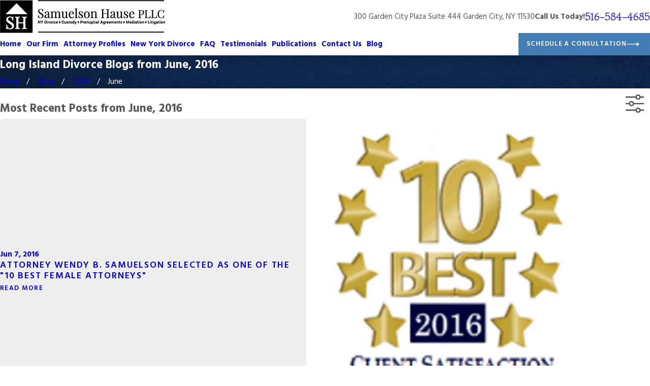

--- FILE ---
content_type: image/svg+xml; charset=utf-8
request_url: https://www.samuelsonhause.net/cms/svg/site/ogvj960lesa.24.2601151616162.svg
body_size: 19730
content:
<?xml version="1.0" encoding="UTF-8" standalone="no"?>
<svg xmlns="http://www.w3.org/2000/svg" viewBox="0 0 24 24">
<style>
	g path { stroke: none; }
	g.root { display: none; }
	g.root:target { display: inline; }
	g line { stroke: black; }
	g circle { stroke: black; }
	g polyline { stroke: black; }
</style>
<g class="root" id="arrow_down" data-name="arrow down">
	<path d="M13.006 18.316l10.823-10.823a1.217 1.217 0 0 0-1.668-1.668l-10.006 10.006l-10.006-10.006A1.234 1.234 5.402 0 0 0.399 5.642a1.201 1.201 0 0 0-0.117 1.668A0.384 0.384 5.402 0 0 0.399 7.476L11.289 18.316a1.234 1.234 0 0 0 1.668 0Z" />
</g>
<g class="root" id="arrow_left" data-name="arrow-left">
	<path d="M4.82 12.12c0 0.24 0.24 0.48 0.36 0.72L16.69 23.52c0.24 0.36 0.6 0.48 0.96 0.48 0.48 0 0.84-0.12 1.08-0.36 0.48-0.36 0.6-1.2 0.24-1.68 0-0.12-0.12-0.12-0.24-0.24L8.18 12L18.74 2.16c0.48-0.36 0.6-1.2 0.24-1.68 0-0.12-0.12-0.12-0.24-0.24-0.24-0.12-0.6-0.24-1.08-0.24-0.36 0-0.72 0.12-0.96 0.48L5.18 11.16c-0.24 0.24-0.36 0.6-0.36 0.96h0Z" />
</g>
<g class="root" id="arrow_right" data-name="arrow-right">
	<path id="np_arrow_2284437_000000" class="st0" d="M19.184 11.88c0-0.24-0.24-0.48-0.36-0.72L7.305 0.48C7.065 0.12 6.704 0 6.344 0C5.865 0 5.504 0.12 5.264 0.36c-0.48 0.36-0.6 1.2-0.24 1.68c0 0.12 0.12 0.12 0.24 0.24L15.824 12l-10.56 9.84c-0.48 0.36-0.6 1.2-0.24 1.68c0 0.12 0.12 0.12 0.24 0.24C5.504 23.88 5.865 24 6.344 24c0.36 0 0.72-0.12 0.96-0.48l11.52-10.68C19.064 12.6 19.184 12.24 19.184 11.88L19.184 11.88z" />
</g>
<g class="root" id="blog_menu" data-name="blog menu">
	<path d="M16.285 0.001a3.434 3.434 0 0 0-3.304 2.571H0V4.286H12.981a3.409 3.409 0 0 0 6.609 0H24V2.572H19.59A3.434 3.434-1.715 0 0 16.285 0.001Zm0 1.714a1.714 1.714 0 1 1-1.714 1.714A1.702 1.702-1.715 0 1 16.285 1.715ZM7.714 8.572a3.434 3.434 0 0 0-3.304 2.571H0v1.714H4.41a3.409 3.409 0 0 0 6.609 0H24V11.143H11.018A3.434 3.434-1.715 0 0 7.714 8.572Zm0 1.714a1.714 1.714 0 1 1-1.714 1.714A1.702 1.702-1.715 0 1 7.714 10.286Zm8.571 6.857a3.434 3.434 0 0 0-3.304 2.571H0v1.714H12.981a3.409 3.409 0 0 0 6.609 0H24V19.715H19.59A3.434 3.434-1.715 0 0 16.285 17.143Zm0 1.714a1.714 1.714 0 1 1-1.714 1.714A1.702 1.702-1.715 0 1 16.285 18.858Z" />
</g>
<g class="root" id="btn_arw" data-name="btn_arw">
	<path d="M19.018 8.363V11.214H0V12.422H19.018V15.636L24 11.898L19.018 8.363Z" />
</g>
<g class="root" id="close" data-name="close">
	<path d="M1.285 0.002A1.498 1.498 0.012 0 0 0.012 1.5a1.498 1.498 0 0 0 0.434 0.884L10.019 11.986L0.447 21.604a1.408 1.408 0 0 0 0 1.992a1.393 1.393 0 0 0 1.962 0L11.996 14.009l9.572 9.587a1.498 1.498 0 0 0 2.007 0a1.408 1.408 0 0 0 0-1.992L14.034 11.986l9.587-9.587A1.423 1.423 0.012 0 0 21.614 0.437L11.996 10.009L2.454 0.437A1.588 1.588 0.012 0 0 1.285 0.002Z" />
</g>
<g class="root" id="cta-coping" data-name="cta-coping">
	<path class="st0" d="M5.356 21.82c0-0.955 0.602-1.785 1.287-2.388c0.062 0.062 0.083 0.083 0.145 0.145c0.602-0.561 1.246-1.059 1.952-1.495c-0.083-0.145-0.145-0.228-0.228-0.374c0 0 0.415-0.311 0.893-0.457c1.017-0.311 1.557-0.311 2.554-0.644c1.37-0.457 3.903-1.266 5.17-2.055c-0.478 0-1.266-0.104-1.64-0.166c-0.332-0.062-0.83-0.208-1.1-0.394c0.311-0.042 0.644-0.104 0.955-0.145c0.561-0.083 1.163-0.166 1.744-0.145c0.104 0 0.228 0 0.332 0.021c0.374-0.332 0.727-0.685 1.059-1.08c0.415-0.498 1.37-1.848 1.682-2.408c-0.291 0.125-0.602 0.291-0.768 0.332c-0.415 0.145-1.017 0.27-1.349 0.145c0.478-0.208 0.913-0.436 1.204-0.602c0.581-0.332 0.747-0.436 1.121-0.747c0.353-0.893 0.81-2.388 0.976-3.343c-0.042 0.062-0.104 0.104-0.145 0.125c-0.374 0.249-0.893 0.498-1.225 0.478c0.208-0.27 0.436-0.519 0.664-0.768c0.208-0.249 0.436-0.498 0.664-0.747c0.104-1.723-0.062-3.488-0.478-5.107c-0.913 1.142-1.848 2.242-2.803 3.322c0 0.187-0.021 0.374-0.042 0.561c-0.125 0.81-0.228 1.619-0.291 2.429c-0.436-0.394-0.457-1.785-0.685-2.346c-0.851 0.955-2.076 2.782-2.948 3.716c-0.042 0.042-0.083 0.083-0.125 0.145c0 0.104-0.021 0.208-0.042 0.311c-0.125 0.81-0.228 1.619-0.291 2.429c-0.374-0.332-0.291-1.474-0.519-1.931c-1.038 1.453-2.325 3.779-3.197 5.294c-0.478 0.83-0.727 1.412-1.246 2.014c-0.353 0.394-0.727 0.706-0.727 0.706c-0.083-0.145-0.145-0.228-0.228-0.374c-0.81 0.519-1.578 1.1-2.284 1.744c0.042 0.062 0.083 0.083 0.125 0.145C4.734 18.976 3.965 19.723 2.99 20.201c0.021 1.017-0.062 1.993-0.208 2.99c-0.042 0-0.083 0.042-0.104 0.104c-0.042 0.083-0.021 0.145 0.021 0.166c0.042 0.021 0.104-0.021 0.145-0.104c0.021-0.062 0.021-0.125 0-0.145c0.353-0.789 0.768-1.536 1.246-2.263c0.062 0.042 0.083 0.062 0.145 0.104c-0.478 0.706-0.893 1.453-1.225 2.221c-0.042 0-0.083 0.042-0.104 0.104c-0.021 0.083-0.021 0.145 0.021 0.166c0.042 0.021 0.104-0.021 0.145-0.104c0.021-0.062 0.021-0.125 0-0.145C3.654 22.547 4.401 22.048 5.356 21.82zM11.087 14.72c1.163-0.851 1.744-1.474 2.844-2.533c4.505-4.298 4.484-5.834 5.979-8.18C19.495 5.003 17.606 9.446 13.952 12.623c-1.183 1.017-2.45 2.18-3.654 3.093c-0.685 0.54-1.37 1.038-2.014 1.516C8.824 16.671 10.318 15.28 11.087 14.72zM21.114 22.215c-0.062-0.042-0.125-0.083-0.208-0.125c-0.042-0.021-0.083-0.062-0.145-0.083c-0.042-0.021-0.104-0.062-0.166-0.083c-0.228-0.104-0.519-0.228-0.872-0.353c-0.083-0.021-0.166-0.062-0.27-0.083c-0.042-0.021-0.104-0.021-0.145-0.042c-0.042-0.021-0.104-0.021-0.145-0.042c-0.042-0.021-0.104-0.021-0.145-0.042c-0.021 0-0.042-0.021-0.083-0.021c-0.021 0-0.062 0-0.083-0.021c-0.062 0-0.104-0.021-0.166-0.021c-0.062-0.021-0.104-0.021-0.166-0.021c-0.062 0-0.104-0.021-0.166-0.021c-0.062 0-0.104-0.021-0.166-0.021c-0.021 0-0.062 0-0.083-0.021c-0.021 0-0.062 0-0.083 0c-0.062 0-0.125 0-0.187-0.021c-0.249-0.021-0.498-0.021-0.747-0.021c-0.519 0-1.059 0.042-1.599 0.104c-0.561 0.062-1.121 0.166-1.682 0.27c-0.291 0.062-0.561 0.125-0.851 0.187c-0.291 0.062-0.561 0.145-0.851 0.208c-0.561 0.145-1.121 0.291-1.661 0.436c-0.54 0.145-1.08 0.291-1.599 0.415c-0.519 0.125-1.017 0.249-1.495 0.353c-0.478 0.104-0.934 0.166-1.349 0.228c-0.021 0-0.062 0-0.083 0.021c-0.021 0-0.042 0-0.083 0c-0.042 0-0.104 0.021-0.145 0.021c-0.104 0.021-0.208 0.021-0.291 0.021c-0.104 0-0.187 0.021-0.291 0.021c-0.083 0-0.187 0.021-0.27 0.021c-0.353 0.021-0.644 0.021-0.893 0.021c-0.249 0-0.457-0.021-0.581-0.021c-0.062 0-0.125 0-0.145-0.021c-0.042 0-0.062 0-0.062 0s0.021 0 0.042 0.021c0.042 0.021 0.083 0.042 0.145 0.062c0.062 0.021 0.145 0.042 0.249 0.083c0.104 0.042 0.208 0.062 0.332 0.104c0.249 0.062 0.561 0.125 0.913 0.187c0.083 0.021 0.187 0.021 0.27 0.042c0.104 0 0.187 0.021 0.291 0.021c0.208 0.021 0.415 0.021 0.644 0.021c0.436 0 0.934 0 1.433-0.062c0.498-0.042 1.038-0.125 1.578-0.208c0.54-0.104 1.1-0.208 1.64-0.353c0.561-0.125 1.121-0.27 1.682-0.415c0.561-0.145 1.1-0.291 1.661-0.415c0.54-0.125 1.08-0.249 1.599-0.353c0.519-0.104 1.017-0.187 1.495-0.228c0.125-0.021 0.228-0.021 0.353-0.042c0.062 0 0.125 0 0.166-0.021c0.062 0 0.125 0 0.166-0.021c0.062 0 0.104 0 0.166 0c0.021 0 0.062 0 0.083 0c0.021 0 0.062 0 0.083 0c0.062 0 0.104 0 0.166 0c0.062 0 0.104 0 0.166 0c0.415 0 0.81 0.021 1.142 0.062c0.332 0.042 0.644 0.104 0.893 0.145c0.125 0.021 0.228 0.062 0.332 0.083c0.104 0.021 0.166 0.042 0.249 0.062c0.062 0.021 0.125 0.042 0.145 0.042c0.042 0 0.042 0.021 0.042 0.021s-0.021 0-0.042-0.021C21.218 22.277 21.177 22.256 21.114 22.215z" />
</g>
<g class="root" id="cta-exclusive" data-name="cta-exclusive">
	<path class="cls-1" d="M24 0V23.999H0V0ZM9.057 16.745a13.122 13.122 0 0 0-1.168-0.802q-0.561-0.349-1.04-0.654a2.725 2.725 0 0 1-0.723-0.647c-0.17-0.225-0.253-0.5-0.253-0.839 0-0.386 0.123-0.688 0.377-0.923s0.576-0.354 0.976-0.354c0.423 0 0.767 0.104 1.021 0.311a2.048 2.048 0 0 1 0.605 0.83A3.443 3.443-5.012 0 1 9.103 14.763l0.01 0.159h0.616v-0.17q0-0.785 0.007-1.264c0.003-0.313 0.012-0.571 0.024-0.765s0.023-0.364 0.032-0.506l0.011-0.18H9.185l-0.02 0.147c-0.028 0.209-0.061 0.317-0.083 0.37-0.01 0.025-0.019 0.032-0.024 0.032h0a0.257 0.257 0 0 1-0.109-0.028c-0.059-0.027-0.136-0.067-0.218-0.116A3.61 3.61-5.012 0 0 8.129 12.109c-0.241-0.107-0.574-0.158-1.017-0.158a3.051 3.051 0 0 0-1.215 0.245a2.163 2.163 0 0 0-0.939 0.771c-0.238 0.347-0.36 0.789-0.36 1.313 0 0.496 0.111 0.927 0.331 1.281a3.274 3.274 0 0 0 0.861 0.914c0.344 0.251 0.716 0.502 1.111 0.744a11.057 11.057 0 0 1 1.008 0.669a2.645 2.645 0 0 1 0.64 0.667c0.144 0.224 0.217 0.494 0.217 0.8 0 0.356-0.071 0.647-0.21 0.862a1.256 1.256 0 0 1-0.533 0.477a1.697 1.697 0 0 1-0.709 0.152c-0.49 0-0.884-0.119-1.171-0.355-0.294-0.241-0.516-0.566-0.658-0.966a5.029 5.029 0 0 1-0.272-1.352l-0.011-0.159H4.585v0.17q0 0.872-0.007 1.445t-0.012 0.928c-0.004 0.233-0.014 0.436-0.03 0.604l-0.017 0.186h0.621l0.02-0.147c0.028-0.209 0.061-0.317 0.083-0.37 0.011-0.025 0.019-0.032 0.024-0.032h0c0.03 0 0.123 0.014 0.337 0.151a4.703 4.703 0 0 0 0.686 0.324c0.281 0.109 0.643 0.161 1.109 0.161a3.447 3.447 0 0 0 1.391-0.276a2.402 2.402 0 0 0 1.032-0.846c0.26-0.377 0.392-0.853 0.392-1.418 0-0.479-0.107-0.895-0.319-1.237A3.497 3.497-5.012 0 0 9.057 16.745ZM18.799 12.955a0.3 0.3 0 0 1 0.192-0.195c0.127-0.047 0.325-0.075 0.589-0.083l0.164-0.005V12.079l-0.178 0.009q-0.261 0.013-0.684 0.025c-0.526 0.016-1.14 0.019-1.761 0q-0.435-0.012-0.721-0.025l-0.177-0.009v0.592l0.165 0.005c0.263 0.008 0.46 0.034 0.588 0.083a0.3 0.3 0 0 1 0.192 0.195c0.03 0.087 0.065 0.267 0.065 0.625v2.774H13.52V13.58c0-0.358 0.034-0.538 0.065-0.625a0.299 0.299 0 0 1 0.192-0.195c0.127-0.047 0.325-0.075 0.589-0.083l0.165-0.005V12.08l-0.177 0.009q-0.285 0.013-0.714 0.025c-0.603 0.019-1.233 0.016-1.769 0q-0.422-0.012-0.682-0.025l-0.178-0.009v0.593l0.164 0.005c0.263 0.008 0.46 0.034 0.588 0.083a0.299 0.299 0 0 1 0.192 0.195c0.03 0.087 0.065 0.267 0.065 0.625V19.768c0 0.28-0.022 0.488-0.066 0.619a0.279 0.279 0 0 1-0.187 0.193c-0.13 0.045-0.331 0.075-0.596 0.09l-0.16 0.01v0.596l0.186-0.017c0.17-0.016 0.395-0.026 0.673-0.03 0.535-0.008 1.168-0.009 1.773 0 0.282 0.004 0.519 0.014 0.705 0.03l0.185 0.016V20.68l-0.16-0.01c-0.267-0.015-0.467-0.046-0.598-0.09a0.279 0.279 0 0 1-0.187-0.193c-0.044-0.132-0.066-0.34-0.066-0.619v-2.823H17.234v2.823c0 0.28-0.022 0.488-0.066 0.62a0.283 0.283 0 0 1-0.187 0.193c-0.13 0.045-0.331 0.075-0.598 0.09l-0.16 0.01v0.595l0.185-0.016c0.186-0.016 0.426-0.026 0.711-0.03 0.623-0.009 1.239-0.008 1.766 0 0.276 0.004 0.503 0.014 0.673 0.03l0.186 0.017V20.68l-0.16-0.01c-0.267-0.015-0.467-0.046-0.598-0.09a0.278 0.278 0 0 1-0.187-0.193c-0.044-0.132-0.067-0.34-0.067-0.619V13.58C18.734 13.222 18.769 13.042 18.799 12.955ZM12.159 2.201l-7.993 7.984l15.978 0.009Z" />
</g>
<g class="root" id="cta-faq" data-name="cta-faq">
	<path class="st0" d="M12.692 15.101c-0.217-0.125-0.459-0.192-0.717-0.192c-0.267 0-0.509 0.067-0.717 0.192c-0.217 0.125-0.392 0.3-0.517 0.517c-0.125 0.217-0.192 0.459-0.192 0.717c0 0.267 0.067 0.509 0.192 0.717c0.125 0.217 0.3 0.392 0.517 0.517c0.217 0.125 0.459 0.192 0.717 0.192c0.267 0 0.509-0.067 0.717-0.192c0.217-0.125 0.392-0.3 0.517-0.517c0.125-0.217 0.192-0.459 0.192-0.717c0-0.267-0.067-0.509-0.192-0.717C13.084 15.401 12.909 15.226 12.692 15.101zM20.068 3.15c-4.875-4.467-12.451-4.142-16.918 0.733C-0.7 8.084-0.992 14.276 2.109 18.776l-0.217 0.967L0.95 24.002l4.167-1.309l0.942-0.3c4.751 2.7 10.892 1.875 14.743-2.325C25.277 15.193 24.943 7.617 20.068 3.15zM22.235 12.159c0 0.033 0 0.067 0 0.092c0 0.059 0 0.109-0.009 0.167c0 0.033 0 0.067 0 0.092c0 0.025 0 0.042-0.009 0.067c-0.317 5.401-4.792 9.676-10.267 9.676c-1.983 0-3.834-0.559-5.401-1.533l-0.775 0.242l-0.717 0.225l-2.159 0.675l0.492-2.209l0.083-0.359l0.25-1.117l0.009-0.042c-1.292-1.717-2.059-3.859-2.059-6.167C1.667 6.3 6.275 1.692 11.951 1.692c5.359 0 9.759 4.101 10.242 9.334l0 0.017c0.009 0.067 0.009 0.142 0.017 0.217c0 0.017 0 0.042 0 0.059c0 0.059 0.009 0.117 0.009 0.175c0 0.033 0 0.067 0 0.1c0 0.05 0 0.1 0.009 0.142c0 0.042 0 0.092 0 0.133c0 0.033 0 0.059 0 0.092c0 0.009 0 0.017 0 0.025C22.235 12.051 22.235 12.109 22.235 12.159zM14.876 7.342c-0.225-0.242-0.475-0.45-0.767-0.609c-0.292-0.167-0.6-0.292-0.933-0.375c-0.333-0.083-0.667-0.125-1.017-0.125c-0.559 0-1.083 0.092-1.575 0.283c-0.492 0.192-0.925 0.459-1.309 0.825c-0.375 0.359-0.683 0.8-0.909 1.317l2.075 1.192c0.1-0.242 0.225-0.45 0.375-0.642c0.15-0.192 0.325-0.342 0.533-0.45c0.209-0.109 0.45-0.167 0.725-0.167c0.383 0 0.667 0.083 0.85 0.242c0.183 0.159 0.275 0.367 0.267 0.633c0 0.217-0.067 0.425-0.175 0.617c-0.117 0.192-0.267 0.375-0.45 0.559c-0.183 0.175-0.375 0.359-0.583 0.542c-0.2 0.183-0.4 0.375-0.583 0.583c-0.183 0.209-0.333 0.425-0.45 0.667c-0.117 0.242-0.175 0.509-0.175 0.8v1h2.409v-1c0-0.167 0.067-0.342 0.175-0.5c0.117-0.159 0.267-0.325 0.45-0.492c0.183-0.167 0.375-0.35 0.583-0.542c0.2-0.192 0.4-0.409 0.583-0.642c0.183-0.233 0.333-0.5 0.45-0.792c0.117-0.3 0.175-0.633 0.175-1c0-0.392-0.067-0.75-0.192-1.067C15.276 7.867 15.101 7.584 14.876 7.342z" />
</g>
<g class="root" id="cta-publications" data-name="cta-publications">
	<path class="st0" d="M2.018 2.444c-0.053 0.211-0.105 0.421-0.175 0.632c3.105 0 6.333 0.912 8.649 1.684C8.123 3.567 4.895 2.304 2.018 2.444zM13.351 4.742c2.351-0.772 5.667-1.719 8.825-1.684c-0.07-0.211-0.123-0.404-0.175-0.614C19.07 2.251 15.754 3.532 13.351 4.742zM10.544 5.023L10.544 5.023c-1.544-0.509-5.263-1.737-8.789-1.702c-0.105 0.263-0.211 0.526-0.316 0.772C4.667 4.023 8.649 4.532 10.544 5.023zM13.298 5.023L13.298 5.023c1.93-0.509 6.018-1.018 9.281-0.93c-0.123-0.246-0.228-0.509-0.333-0.772C18.684 3.251 14.86 4.497 13.298 5.023zM23.105 5.111c-0.123-0.211-0.263-0.474-0.421-0.772c-3.509-0.123-7.807 0.509-9.439 0.947c0 0 0 0 0 0c-0.018 0-0.018 0-0.035 0c-0.053 0-0.105-0.035-0.123-0.088l-0.123-0.439c-0.018-0.053 0.018-0.123 0.07-0.14C15.474 3.374 18.895 2.006 21.93 2.198c-0.035-0.175-0.053-0.333-0.053-0.509c-1.333-0.281-5.439-0.14-9.404 2.93v0.035c-0.14-0.07-0.316-0.123-0.474-0.123c-0.175 0-0.333 0.035-0.491 0.123v-0.035C7.561 1.567 3.456 1.427 2.123 1.69c0 0.158-0.018 0.333-0.053 0.491C5.07 2.058 8.421 3.409 10.807 4.62c0.053 0.018 0.088 0.088 0.07 0.14l-0.123 0.439c-0.018 0.053-0.07 0.088-0.123 0.088c-0.018 0-0.018 0-0.035 0c0 0 0 0 0 0c-1.596-0.439-5.789-1.053-9.281-0.965c-0.14 0.298-0.298 0.561-0.421 0.772H0v0.614h0.561l11 0c0-0.018 0-0.561 0.421-0.561c0.421 0 0.439 0.544 0.421 0.561l11.018 0h0.579V5.111H23.105zM3.667 7.374H20.175v-0.807H3.667V7.374zM18.158 20.988C18.158 20.988 18.158 20.988 18.158 20.988l-0.228-11.509l-0.561-0.702h1.281v-0.719H15.053v0.719H16.316l-0.561 0.684l-0.228 11.649h0c0 0.175 0.579 0.316 1.316 0.316c0.053 0 0.105 0 0.158 0c0.333 0 0.719 0 1.14-0.018c1.105-0.053 2-0.193 2-0.316C20.175 20.97 19.281 20.935 18.158 20.988zM10.246 8.83h1.246L10.947 9.497l-0.228 12.526c-0.018 0.018-0.035 0.053-0.035 0.07c0 0.175 0.579 0.316 1.316 0.316c0.719 0 1.316-0.14 1.316-0.316h0.035l-0.228-12.544l-0.579-0.719h1.298v-0.772H10.246V8.83zM5.193 8.777h1.246l-0.544 0.684l-0.211 11.526c-0.982-0.035-1.754 0.018-1.754 0.123c0 0.123 0.895 0.263 2 0.316c0.368 0.018 0.702 0.018 1 0.018c0.018 0 0.035 0 0.053 0c0.14 0 0.281 0 0.421-0.018c0.211-0.018 0.368-0.035 0.456-0.07c0.263-0.053 0.439-0.14 0.439-0.228L8.088 9.497l-0.579-0.719h1.298v-0.719H5.193V8.777z" />
</g>
<g class="root" id="fax" data-name="fax">
	<path d="M24 20.688v1.478a0.368 0.368 0 0 1-0.363 0.363H17.447a0.368 0.368 0 0 1-0.363-0.363V20.688l0.167-1.534s-1.59-1.032-5.243-1.032-5.243 1.032-5.243 1.032l0.167 1.534v1.451a0.368 0.368 0 0 1-0.363 0.363H0.348A0.368 0.368-1.953 0 1 0 22.139V20.661a6.674 6.674 0 0 1 1.534-4.1C3.361 15.333 7.852 14.273 11.993 14.273s8.647 1.088 10.487 2.287A6.904 6.904-1.953 0 1 24 20.688ZM21.169 14.691A0.82 0.82-1.953 0 1 20.361 13.883v-4.184H14.559a0.82 0.82 0 0 1-0.809-0.809V3.089H3.626V13.883a0.809 0.809 0 1 1-1.618 0V2.28a0.82 0.82 0 0 1 0.809-0.809H14.559a0.162 0.162 0 0 1 0.098 0.031a0.694 0.694 0 0 1 0.474 0.207L21.755 8.318a0.757 0.757 0 0 1 0.21 0.477a0.173 0.173 0 0 1 0.028 0.095V13.883A0.82 0.82-1.953 0 1 21.169 14.691ZM19.187 8.053L15.368 4.233V8.053Z" />
</g>
<g class="root" id="flair" data-name="flair">
	<rect x="0" y="11.28" width="24" height="0.48" />
	<rect x="1.2" y="9.59999999999999" width="0.48" height="4.8" />
</g>
<g class="root" id="mail" data-name="mail">
	<path d="M0 3.004L24 3.004L24 20.996L0 20.996L0 3.004ZM20.041 5.253L3.958 5.253L11.999 11.699L20.041 5.253ZM2.181 6.677L2.181 18.747L21.817 18.747L21.817 6.677L11.999 14.549L2.181 6.677Z" />
</g>
<g class="root" id="menu" data-name="menu">
	<path d="M0 2.634v2.927H24v-2.927Zm0 7.902v2.927H24V10.537Zm0 7.902v2.927H24v-2.927Z" />
</g>
<g class="root" id="phone" data-name="phone">
	<path d="M6.407 0.948L8.464 5.07a1.715 1.715 0 0 1-0.322 1.98c-0.56 0.56-1.208 1.208-1.664 1.673a1.709 1.709 0 0 0-0.295 2.01l0.013 0.023a20.558 20.558 0 0 0 3.12 3.952a20.6 20.6 0 0 0 3.926 3.108l0.026 0.016a1.713 1.713 0 0 0 2.014-0.304l1.667-1.667a1.715 1.715 0 0 1 1.98-0.322l4.121 2.06a1.715 1.715 0 0 1 0.948 1.533V22.282A1.712 1.712-7.494 0 1 21.83 23.938a32.41 32.41 0 0 1-13.996-7.764A32.422 32.422-7.494 0 1 0.065 2.173A1.712 1.712-7.494 0 1 1.722 0h3.152a1.715 1.715 0 0 1 1.533 0.948Z" />
</g>
<g class="root" id="play" data-name="play">
	<path d="M2.4 24V0L21.6 12L2.4 24Z" />
</g>
<g class="root" id="quote" data-name="quote">
	<path d="M14.526 6.115C14.5 4.868 15.003 3.673 15.908 2.828C16.834 1.944 18.062 1.467 19.336 1.502C20.605 1.492 21.813 2.045 22.64 3.024C23.554 4.06 24.042 5.416 23.997 6.802C23.967 8.084 23.709 9.35 23.222 10.532C22.669 11.943 21.992 13.31 21.206 14.601C20.35 16.018 19.42 17.385 18.415 18.696C17.381 20.053 16.327 21.319 15.256 22.5L13.948 21.37C15.337 19.772 16.55 18.028 17.565 16.169C18.47 14.546 19.072 12.762 19.336 10.918C18.073 10.848 16.869 10.335 15.934 9.471C14.998 8.617 14.481 7.386 14.526 6.11V6.115ZM0.632 6.115C0.602 4.874 1.1 3.677 1.99 2.828C2.906 1.944 4.129 1.467 5.392 1.502C6.661 1.492 7.87 2.045 8.696 3.024C9.61 4.06 10.098 5.416 10.054 6.802C10.024 8.084 9.765 9.35 9.278 10.532C8.726 11.943 8.049 13.31 7.263 14.601C6.407 16.018 5.477 17.385 4.472 18.696C3.437 20.053 2.383 21.319 1.313 22.5L0 21.37C1.388 19.766 2.612 18.023 3.641 16.169C4.562 14.551 5.158 12.767 5.392 10.918C4.144 10.837 2.96 10.33 2.039 9.471C1.104 8.612 0.587 7.386 0.632 6.11V6.115Z" />
</g>
<g class="root" id="scroll_left" data-name="scroll-left">
	<path d="M17.871 24L18.72 23.096L7.037 12L18.72 0.904L17.871 0L5.28 12L17.871 24Z" />
</g>
<g class="root" id="scroll_right" data-name="scroll-right">
	<path d="M6.129 24L5.28 23.096L16.963 12L5.28 0.904L6.129 0L18.72 12L6.129 24Z" />
</g>
<g class="root" id="search" data-name="search">
	<path d="M2.771 8.945a6.153 6.153 0 1 1 1.802 4.376A5.954 5.954-858.836 0 1 2.771 8.945Zm13.317 6.177l-0.384-0.384a8.546 8.546 0 0 0 2.124-5.792a8.69 8.69 0 0 0-2.574-6.338a8.524 8.524 0 0 0-6.306-2.606a8.9 8.9 0 0 0-8.947 8.945a8.521 8.521 0 0 0 2.607 6.306a8.681 8.681 0 0 0 6.338 2.574a8.546 8.546 0 0 0 5.792-2.123l0.384 0.384v1.094l6.818 6.818l2.06-2.06l-6.818-6.818Z" />
</g>
<g class="root" id="side_nav_arrow" data-name="side-nav-arrow">
	<path d="M19.018 8.363V11.214H0V12.422H19.018V15.636L24 11.898L19.018 8.363Z" />
</g>
<g class="root" id="site" data-name="site">
	<path d="M12.196 0h-0.482a11.967 11.967 0 0 0 0 23.925l0.249 0l0.241 0a11.817 11.817 0 0 0 3.05-0.449l-0.208-0.715L14.938 22.438l-0.241-0.831a4.255 4.255 0 0 1-2.177 1.197V18.44c0.432 0 0.831 0 1.288 0l-0.324-1.139l-0.964 0V12.731H17.847c0 0.598-0.075 1.188-0.15 1.762l1.064 0.565a19.994 19.994 0 0 0 0.208-2.327h3.806A10.878 10.878-0.02 0 1 21.753 16.62l0.989 0.532A11.967 11.967-0.02 0 0 12.196 0Zm7.853 4.745c-0.723 0.158-1.488 0.291-2.302 0.399a12.789 12.789 0 0 0-0.731-1.521a9.141 9.141 0 0 0-1.338-1.845a10.87 10.87 0 0 1 4.363 2.967Zm-13.122 1.662c1.413 0.15 2.925 0.241 4.471 0.258v4.986H6.055a17.452 17.452 0 0 1 0.831-5.227Zm4.471-5.202V5.51c-1.404 0-2.767-0.091-4.055-0.224C8.29 3.025 9.769 1.471 11.39 1.172Zm1.122 0c1.662 0.291 3.108 1.837 4.08 4.155-1.296 0.133-2.668 0.216-4.08 0.224Zm-4.288 0.615A9.773 9.773-0.02 0 0 6.894 3.632A14.219 14.219-0.02 0 0 6.163 5.152c-0.831-0.108-1.579-0.241-2.294-0.399A10.87 10.87-0.02 0 1 8.232 1.787ZM3.088 5.734c0.831 0.191 1.729 0.366 2.693 0.499A18.972 18.972-0.02 0 0 4.966 11.634H1.118A10.729 10.729-0.02 0 1 3.088 5.734ZM4.966 12.731a18.806 18.806 0 0 0 0.831 4.986c-0.956 0.141-1.861 0.307-2.684 0.499a10.803 10.803 0 0 1-1.961-5.485ZM3.861 19.197c0.723-0.158 1.488-0.291 2.302-0.399a13.554 13.554 0 0 0 0.731 1.529a9.366 9.366 0 0 0 1.338 1.837a10.803 10.803 0 0 1-4.371-2.975Zm7.529 3.573c-1.662-0.291-3.066-1.845-4.047-4.105 1.288-0.133 2.651-0.208 4.047-0.224Zm0-5.452c-1.537 0-3.05 0.1-4.463 0.258a17.452 17.452 0 0 1-0.831-4.853h5.327ZM12.512 11.634V6.648c1.554 0 3.075-0.108 4.496-0.266a18.017 18.017 0 0 1 0.831 5.235H12.512Zm6.465 0a18.964 18.964 0 0 0-0.831-5.368c0.964-0.133 1.861-0.307 2.693-0.499A10.803 10.803-0.02 0 1 22.792 11.634Z" />
	<path d="M22.526 18.332l-8.726-4.645l-0.091 0h0c-0.05 0-0.066 0.075 0 0.158l2.726 9.515c0 0.075 0.05 0.108 0.091 0.108s0 0 0 0a0.116 0.116 0 0 0 0.083-0.083l1.355-2.493a0.233 0.233 0 0 1 0.116-0.1h0a0.166 0.166 0 0 1 0.141 0.075h0l2.493 3.033a0.274 0.274 0 0 0 0.199 0.1h0.075l0.091-0.05l1.055-0.831a0.266 0.266 0 0 0 0.042-0.374l-2.493-3.05h0a0.166 0.166 0 0 1 0-0.233a0.258 0.258 0 0 1 0.083 0l2.751-0.831C22.65 18.49 22.659 18.399 22.526 18.332Z" />
</g>
<g class="root" id="star" data-name="star">
	<polygon points="12 18.1 19.4 23.5 16.6 14.7 24 9.5 15 9.5 12 0.5 9 9.5 0 9.5 7.4 14.7 4.6 23.5" xmlns="http://www.w3.org/2000/svg" />
</g>
<g class="root" id="val-aaml" data-name="val-aaml">
	<path class="st0" d="M21.343 13.47V9.118h-1.661v5.78h4.318v-1.428H21.343zM9.882 9.201C9.866 9.135 9.816 9.102 9.733 9.102c-0.531 0-1.063 0-1.611 0c-0.1 0-0.133 0.033-0.166 0.116c-0.581 1.661-1.179 3.322-1.761 4.983c-0.083 0.216-0.149 0.432-0.249 0.681c-0.033-0.066-0.033-0.1-0.05-0.133c-0.648-1.844-1.312-3.687-1.96-5.531C3.92 9.135 3.87 9.102 3.787 9.102c-0.531 0-1.063 0-1.611 0c-0.083 0-0.133 0.017-0.166 0.116C1.478 10.746 0.93 12.274 0.382 13.802c-0.133 0.365-0.266 0.714-0.382 1.063v0.017c0.531 0 1.08 0 1.611 0c0.083 0 0.116-0.017 0.149-0.1c0.066-0.249 0.133-0.498 0.199-0.747c0.017-0.066 0.05-0.1 0.133-0.1c0.581 0 1.146 0 1.727 0c0.083 0 0.116 0.017 0.133 0.1c0.066 0.282 0.166 0.565 0.233 0.847h3.488c0.083-0.282 0.166-0.565 0.233-0.847c0.017-0.066 0.05-0.1 0.116-0.1c0.581 0 1.163 0 1.744 0c0.083 0 0.1 0.033 0.133 0.1c0.066 0.249 0.133 0.482 0.199 0.731c0.017 0.1 0.066 0.133 0.166 0.133c0.498 0 1.013 0 1.511 0c0.033 0 0.083 0 0.133 0c-0.017-0.05-0.017-0.066-0.033-0.1C11.211 12.922 10.547 11.061 9.882 9.201zM2.358 12.689c0.199-0.681 0.399-1.362 0.581-2.043c0.017 0 0.017 0 0.033 0c0.199 0.681 0.399 1.345 0.598 2.043H2.358zM8.304 12.672c0.199-0.681 0.399-1.362 0.581-2.026c0.017 0 0.017 0 0.033 0c0.199 0.681 0.399 1.345 0.598 2.026H8.304zM15.529 12.573c-0.017 0-0.017 0-0.033 0c-0.017-0.05-0.033-0.083-0.033-0.133C15.214 11.377 14.948 10.297 14.682 9.234C14.666 9.135 14.633 9.102 14.533 9.102c-0.664 0-1.329 0-1.976 0c-0.033 0-0.083 0-0.116 0v5.78h1.379V10.58c0.033 0.033 0.05 0.066 0.05 0.1c0.332 1.362 0.664 2.724 0.98 4.086c0.017 0.1 0.066 0.116 0.149 0.116c0.332 0 0.664 0 0.997 0h0.133c0.349-1.462 0.698-2.89 1.046-4.335c0.017 0 0.033 0 0.033 0v4.318h1.345V9.118H16.376C16.094 10.264 15.812 11.41 15.529 12.573z" />
</g>
<g class="root" id="val-av" data-name="val-av">
	<path class="st0" d="M21.087 12.263c-0.757-0.683-1.753-1.052-2.786-1.052c-1.199 0-2.343 0.517-3.137 1.402c-1.531 1.716-1.384 4.373 0.351 5.905c0.775 0.683 1.753 1.052 2.786 1.052c1.199 0 2.343-0.517 3.137-1.402C22.969 16.452 22.803 13.795 21.087 12.263zM21.53 14.367c0 0-3.617 3.524-3.727 3.524c-0.111 0-0.221-0.055-0.295-0.129L15.238 15.511c-0.203-0.203 0.738-1.144 0.941-0.941l1.329 1.255c0.074 0.074 0.185 0.129 0.295 0.129c0.111 0 0.221-0.055 0.295-0.129l2.528-2.343C20.903 13.167 21.77 14.127 21.53 14.367zM23.726 9.699L21.512 11.47c-0.904-0.738-2.03-1.144-3.211-1.144c-1.458 0-2.823 0.627-3.801 1.698c-1.864 2.085-1.661 5.296 0.424 7.159c0.923 0.83 2.122 1.273 3.358 1.273c0.185 0 0.369-0.018 0.554-0.037l0.59 2.473c0.166 0.498-0.055 0.664-0.48 0.351L12.784 18.777c-0.424-0.314-1.126-0.314-1.568 0l-6.163 4.484c-0.424 0.314-0.646 0.148-0.48-0.351l1.716-7.251c0.166-0.498-0.055-1.181-0.48-1.495l-5.535-4.484c-0.424-0.314-0.351-0.572 0.185-0.572h7.621c0.535 0 1.107-0.406 1.255-0.923L11.714 0.953c0.166-0.498 0.424-0.498 0.59 0l2.362 7.251c0.166 0.498 0.738 0.923 1.255 0.923h7.621C24.076 9.127 24.15 9.385 23.726 9.699z" />
</g>
<g class="root" id="val-bbb" data-name="val-bbb">
	<path class="st0" d="M10.225 12.473c0.825 0.498 1.89 1.117 1.787 2.01c-0.052 0.12 0.052 0.137 0.137 0.034c1.168-1.357 2.061-3.281 0.618-4.569c-0.756-0.721-2.542-1.134-2.731-2.371c0.052-0.172-0.155-0.189-0.172-0.12l0 0C9.332 8.9 6.652 10.566 10.225 12.473zM11.806 7.577c1.254 0.928 3.35 1.494 2.268 3.676c-0.069 0.12 0 0.172 0.086 0.155c0.052 0.017 0.12-0.017 0.189-0.069C15.877 9.553 18.368 6.752 16.272 4.469c-1.185-1.288-3.625-2.13-4.123-3.367c-0.086-0.24 0.017-0.584 0.137-0.842c0.086-0.189-0.086-0.275-0.189-0.258v0c-0.052 0-0.103 0-0.12 0.034l0 0C10.947 2.184 7.271 4.263 11.806 7.577zM13.3 21.251c1.237-0.91 0.498-2.628-0.447-2.594l-1.924-0.017l0 0l-1.168 0v5.36h1.185v0l2.096-0.034C14.348 23.948 14.949 21.715 13.3 21.251zM10.93 19.567l1.477 0.034c0.498 0 0.739 1.202-0.017 1.168h-1.46V19.567zM12.63 23.037l-1.701-0.017v-1.254l1.718-0.034C13.317 21.749 13.266 23.054 12.63 23.037zM16.461 16.149l0.395 0l-0.395-1.117l0 0.034H7.46l0-0.034L7.047 16.149l0.395 0v0.017h2.01l0.55 1.512l3.917-0.017l0.515-1.494L16.461 16.149L16.461 16.149zM8.147 21.251c1.237-0.91 0.498-2.628-0.447-2.594l-1.924-0.017l0 0l-1.168 0v5.36h1.185v0l2.096-0.034C9.212 23.948 9.796 21.715 8.147 21.251zM5.777 19.567l1.477 0.034c0.498 0 0.739 1.202-0.017 1.168H5.777V19.567zM7.477 23.037L5.777 23.02v-1.254l1.718-0.034C8.164 21.749 8.13 23.054 7.477 23.037zM18.385 21.251c1.237-0.91 0.498-2.628-0.447-2.594l-1.924-0.017l0 0l-1.168 0v5.36h1.185v0l2.096-0.034C19.45 23.948 20.034 21.715 18.385 21.251zM16.032 19.567l1.477 0.034c0.498 0 0.739 1.202-0.017 1.168h-1.46V19.567zM17.715 23.037l-1.701-0.017v-1.254l1.718-0.034C18.402 21.749 18.368 23.054 17.715 23.037z" />
</g>
<g class="root" id="val-best-lawyers" data-name="val-best-lawyers">
	<path class="st0" d="M24 17.652c-0.725-0.242-1.503-0.537-2.362-0.752L20.886 20.283l-0.322-0.081c-0.376-0.081-0.779-0.161-1.181-0.242l-0.134 0.805c1.557 0.268 2.631 0.671 3.785 1.074l-0.671-2.631L24 17.652zM9.584 10.43c-0.215 0-0.268 0.054-0.268 0.268c0 0.268 0 0.564 0 0.832c0 0.295 0 0.564 0 0.859c0 0.349 0.161 0.537 0.51 0.564c0.215 0.027 0.43 0.027 0.644 0c0.698-0.027 1.047-0.349 1.101-1.047c0.054-0.644-0.242-1.262-0.966-1.423C10.282 10.43 9.933 10.457 9.584 10.43zM2.926 12.632l-0.456 0.242C1.826 13.195 1.879 13.571 2.577 13.732l0.483 0.107c0.698 0.161 0.832 0.671 0.295 1.154l-0.268 0.242c0.591-0.107 1.181-0.215 1.799-0.295c-0.349-0.886-0.564-1.852-0.564-2.872C4.349 7.799 7.785 4.363 12.027 4.363c4.242 0 7.678 3.436 7.678 7.678c0 1.047-0.215 2.013-0.591 2.926c0.671 0.107 1.289 0.215 1.933 0.349c0 0 0 0 0 0l-0.376-0.349c-0.537-0.483-0.403-0.993 0.295-1.154l0.483-0.107c0.698-0.161 0.752-0.537 0.107-0.859l-0.456-0.242c-0.644-0.322-0.644-0.859 0-1.181l0.456-0.242c0.644-0.322 0.591-0.725-0.107-0.859l-0.483-0.107c-0.698-0.161-0.832-0.671-0.295-1.154l0.376-0.349c0.537-0.483 0.376-0.832-0.322-0.805l-0.51 0.027c-0.725 0.027-0.993-0.43-0.591-1.02l0.268-0.43c0.403-0.591 0.161-0.913-0.537-0.698l-0.483 0.161c-0.671 0.215-1.047-0.161-0.832-0.832l0.161-0.483c0.215-0.671-0.081-0.913-0.698-0.537l-0.43 0.268c-0.591 0.403-1.047 0.134-1.02-0.591L16.107 3.343c0.027-0.725-0.322-0.859-0.805-0.322l-0.349 0.376c-0.483 0.537-0.993 0.403-1.154-0.295l-0.107-0.483c-0.161-0.698-0.537-0.752-0.859-0.107L12.617 2.913c-0.322 0.644-0.859 0.644-1.181 0l-0.242-0.456c-0.322-0.644-0.725-0.591-0.859 0.107l-0.107 0.483c-0.161 0.698-0.671 0.832-1.154 0.295l-0.349-0.376c-0.483-0.537-0.832-0.376-0.805 0.322l0.027 0.51c0.027 0.725-0.43 0.993-1.02 0.591l-0.43-0.268c-0.591-0.403-0.913-0.161-0.698 0.537l0.161 0.483c0.215 0.671-0.161 1.047-0.832 0.832l-0.483-0.161c-0.671-0.215-0.913 0.081-0.537 0.698l0.268 0.43c0.403 0.591 0.134 1.047-0.591 1.02l-0.51-0.027c-0.725-0.027-0.859 0.322-0.322 0.805l0.376 0.349c0.537 0.483 0.403 0.993-0.295 1.154L2.577 10.35c-0.698 0.161-0.752 0.537-0.107 0.859l0.456 0.242C3.544 11.772 3.544 12.309 2.926 12.632zM14.228 19.397c-0.698 0.215-1.423 0.322-2.201 0.322c-0.779 0-1.557-0.107-2.255-0.349c-0.698 0.027-1.369 0.081-2.067 0.134c0.188 0.107 0.295 0.349 0.268 0.698l-0.027 0.51c-0.027 0.725 0.322 0.859 0.805 0.322l0.349-0.376c0.483-0.537 0.993-0.403 1.154 0.295l0.107 0.483c0.161 0.698 0.537 0.752 0.859 0.107l0.242-0.456c0.322-0.644 0.859-0.644 1.181 0l0.242 0.456c0.322 0.644 0.725 0.591 0.859-0.107l0.107-0.483c0.161-0.698 0.671-0.832 1.154-0.295l0.349 0.376c0.483 0.537 0.832 0.376 0.805-0.322l-0.027-0.51c-0.027-0.322 0.081-0.564 0.215-0.671C15.624 19.477 14.926 19.45 14.228 19.397zM2.953 16.095l0.134 0.617l0.564 2.738c0.376-0.081 0.779-0.134 1.181-0.215c0.376-0.054 0.752-0.107 1.128-0.161c0.805-0.107 1.638-0.188 2.47-0.242c0.483-0.027 0.966-0.054 1.45-0.081c0.644-0.027 1.289-0.054 1.96-0.054c0.779 0 1.557 0.027 2.336 0.054c0.483 0.027 0.966 0.054 1.45 0.107c0.859 0.081 1.718 0.161 2.55 0.295c0.456 0.054 0.913 0.134 1.342 0.215c0.295 0.054 0.617 0.107 0.913 0.188l0.617-2.792l0.134-0.671l0.027-0.081c-0.752-0.161-1.53-0.295-2.309-0.403c-0.215-0.027-0.456-0.054-0.698-0.107c-2.04-0.268-4.188-0.403-6.336-0.403c-2.04 0-4.027 0.134-5.933 0.349c-0.242 0.027-0.456 0.054-0.698 0.081c-0.779 0.107-1.53 0.242-2.255 0.376L2.953 16.095zM9.53 10.162c0.322 0 0.617 0 0.94-0.027c0.51-0.054 0.779-0.403 0.725-0.913c0-0.134-0.027-0.242-0.081-0.376c-0.188-0.537-0.725-0.859-1.369-0.859c-0.322 0-0.403 0.107-0.403 0.403c0 0.242 0 0.483 0 0.752c0 0.268 0 0.51 0 0.779C9.315 10.054 9.369 10.162 9.53 10.162zM3.463 20.148l-0.322 0.054L2.47 16.846c-0.886 0.188-1.718 0.456-2.47 0.698l1.772 1.611l-0.671 2.604c1.208-0.376 2.336-0.752 4.027-0.966l-0.188-0.913C4.456 19.96 3.946 20.041 3.463 20.148zM6.55 19.907l0.43-0.268c0.027-0.027 0.054-0.027 0.081-0.054c-0.43 0.054-0.859 0.107-1.262 0.161C5.772 20.148 6.067 20.229 6.55 19.907zM17.53 19.907c0.456 0.295 0.752 0.242 0.752-0.107c-0.376-0.054-0.779-0.107-1.181-0.161L17.53 19.907zM11.812 14.43c2.255 0 4.51 0.161 6.658 0.456c0.376-0.859 0.591-1.826 0.591-2.846c0-3.866-3.168-7.034-7.034-7.034c-3.866 0-7.034 3.168-7.034 7.034c0 0.993 0.215 1.933 0.564 2.765C7.57 14.564 9.664 14.43 11.812 14.43zM13.047 7.719c0.322 0 0.617 0.027 0.94 0.027c0.161 0 0.322-0.027 0.51-0.027c0.054 0 0.107 0.054 0.134 0.081c0 0.054-0.027 0.134-0.081 0.134c-0.403 0.107-0.456 0.43-0.456 0.779c0 1.262 0 2.497 0 3.758c0 0.376 0.107 0.51 0.51 0.51c0.456 0 0.913-0.054 1.369-0.242c0.242-0.107 0.456-0.242 0.591-0.456c0.027-0.054 0.054-0.107 0.107-0.188c0.027 0.027 0.054 0.027 0.081 0.054c0 0.054 0.027 0.107 0.027 0.134c-0.027 0.564-0.51 1.02-1.074 1.02c-0.698 0-1.423-0.027-2.121-0.027c-0.134 0-0.242 0.027-0.376 0.027c-0.081 0-0.134-0.027-0.215-0.054c0.054-0.054 0.081-0.134 0.134-0.188c0.081-0.081 0.215-0.134 0.242-0.215c0.081-0.161 0.134-0.322 0.134-0.483c0-1.262 0-2.497 0-3.758c0-0.376-0.134-0.537-0.483-0.671c-0.054-0.027-0.081-0.081-0.134-0.134C12.94 7.772 12.993 7.719 13.047 7.719zM8.215 7.719c0.671 0 1.315-0.027 1.987 0c0.376 0 0.752 0.107 1.047 0.349c0.591 0.483 0.591 1.45 0 1.987c-0.054 0.054-0.134 0.107-0.215 0.188c0.134 0.054 0.215 0.081 0.322 0.107c0.51 0.215 0.779 0.591 0.805 1.128c0 0.268 0 0.537-0.081 0.779c-0.188 0.644-0.671 0.966-1.315 1.047c-0.376 0.054-0.779 0-1.181 0c-0.376 0-0.725 0-1.101 0c-0.027 0-0.054 0-0.081 0c-0.054-0.027-0.107-0.027-0.134-0.054c0.027-0.054 0.054-0.134 0.081-0.161c0.349-0.134 0.43-0.43 0.43-0.752c0-1.235 0-2.443 0-3.678c0-0.376-0.134-0.644-0.537-0.725c-0.054 0-0.081-0.081-0.134-0.134C8.134 7.772 8.161 7.719 8.215 7.719z" />
</g>
<g class="root" id="val-ny" data-name="val-ny">
	<path class="st0" d="M17.229 7.135c-0.418-0.12-0.897 0.09-1.106 0.493c-0.03 0.06-0.06 0.105-0.09 0.164c-0.015 0-0.03 0-0.03-0.015v-0.598h-0.628v3.557h0.658c0-0.583 0-1.166 0-1.748c0-0.179 0.03-0.374 0.075-0.553c0.134-0.508 0.508-0.762 1.016-0.717c0.06 0 0.134 0.015 0.209 0.015c0-0.179 0-0.329 0-0.493C17.319 7.195 17.274 7.135 17.229 7.135zM6.425 7.359c0 0.613 0 1.21-0.015 1.823c0 0.284-0.09 0.538-0.284 0.762c-0.239 0.269-0.643 0.374-0.971 0.254c-0.269-0.105-0.389-0.329-0.389-0.732c0-0.702 0-1.405 0-2.107v-0.194h-0.643c0 0.927-0.015 1.823 0.015 2.735c0.015 0.374 0.209 0.672 0.568 0.822c0.598 0.239 1.27 0.045 1.629-0.493c0.015-0.03 0.045-0.06 0.06-0.09c0.015 0 0.03 0 0.03 0.015v0.583h0.628V7.165H6.425C6.425 7.24 6.425 7.299 6.425 7.359zM14.688 9.167c-0.045-0.374-0.045-0.732-0.12-1.076c-0.105-0.463-0.374-0.807-0.852-0.941c-0.194-0.045-0.403-0.06-0.598-0.06c-0.687 0-1.225 0.389-1.435 1.061C11.521 8.644 11.506 9.152 11.656 9.66c0.179 0.613 0.583 1.016 1.225 1.091c0.359 0.045 0.732 0.015 1.106-0.03c0.209-0.015 0.418-0.12 0.628-0.179c-0.045-0.179-0.075-0.314-0.105-0.478c-0.075 0.03-0.134 0.06-0.194 0.075c-0.359 0.134-0.732 0.194-1.121 0.149c-0.598-0.06-0.986-0.508-0.941-1.151H14.688zM12.208 8.674c0.03-0.179 0.06-0.344 0.105-0.493c0.164-0.493 0.583-0.732 1.091-0.628c0.239 0.06 0.433 0.194 0.508 0.433c0.075 0.224 0.09 0.448 0.149 0.687H12.208zM2.973 8.33c-0.254-0.149-0.538-0.254-0.822-0.344c-0.359-0.134-0.732-0.224-1.076-0.359c-0.329-0.134-0.448-0.374-0.418-0.732C0.672 6.567 0.866 6.343 1.195 6.268c0.269-0.06 0.568-0.09 0.837-0.06c0.418 0.045 0.837 0.164 1.255 0.254c0.03-0.134 0.075-0.314 0.12-0.493c-0.09-0.045-0.179-0.09-0.254-0.105c-0.284-0.075-0.568-0.149-0.867-0.224H1.359C1.195 5.701 1.046 5.731 0.881 5.776c-0.448 0.149-0.762 0.433-0.852 0.912C0.029 6.702 0.014 6.717 0 6.731V7.299c0.179 0.583 0.643 0.852 1.181 1.031c0.389 0.12 0.777 0.224 1.151 0.359c0.239 0.09 0.463 0.239 0.553 0.493c0.149 0.403-0.03 0.807-0.433 0.956c-0.418 0.164-0.852 0.134-1.285 0.06c-0.344-0.06-0.672-0.179-1.001-0.269c-0.045 0.149-0.105 0.299-0.164 0.463v0.03c0.643 0.269 1.315 0.433 2.017 0.359c0.284-0.03 0.583-0.105 0.852-0.224c0.463-0.209 0.687-0.598 0.717-1.091C3.616 8.988 3.422 8.585 2.973 8.33zM9.28 7.12c-0.359 0.09-0.598 0.314-0.822 0.613v-0.568h-0.628v4.887h0.643V10.169c0.359 0.523 0.837 0.717 1.42 0.628c0.583-0.09 0.912-0.463 1.061-1.001c0.179-0.598 0.164-1.196-0.03-1.778C10.699 7.269 10.042 6.926 9.28 7.12zM10.311 9.72c-0.105 0.314-0.329 0.508-0.658 0.553c-0.359 0.045-0.672-0.06-0.897-0.359c-0.359-0.493-0.359-1.45 0-1.943c0.224-0.299 0.523-0.403 0.882-0.359c0.359 0.045 0.583 0.239 0.687 0.568c0.075 0.239 0.105 0.493 0.149 0.762C10.415 9.197 10.386 9.466 10.311 9.72zM11.282 13.441c-0.12 0-0.149 0.03-0.179 0.149c-0.134 0.523-0.269 1.046-0.403 1.569c-0.09 0.359-0.194 0.702-0.299 1.106c-0.03-0.09-0.045-0.134-0.06-0.179c-0.209-0.702-0.403-1.42-0.613-2.122c-0.045-0.164-0.06-0.403-0.179-0.493c-0.12-0.09-0.344-0.015-0.523-0.03c-0.12-0.015-0.179 0.03-0.209 0.149c-0.224 0.807-0.463 1.629-0.702 2.436c-0.015 0.06-0.045 0.12-0.06 0.164c-0.015 0-0.03 0-0.03-0.015c-0.239-0.912-0.493-1.823-0.732-2.735h-0.628c0.015 0.075 0.03 0.149 0.06 0.224c0.269 0.941 0.553 1.883 0.822 2.824c0.164 0.583 0.164 0.583 0.807 0.523c0.284-0.956 0.553-1.913 0.852-2.929c0.03 0.105 0.06 0.164 0.075 0.224c0.209 0.717 0.418 1.435 0.628 2.152c0.06 0.179 0.075 0.433 0.209 0.523c0.134 0.09 0.374 0.015 0.583 0.015c0 0 0.015 0 0.03-0.015c0.344-1.181 0.702-2.361 1.061-3.572C11.596 13.456 11.432 13.456 11.282 13.441zM20.845 13.411c-0.508-0.045-0.897 0.134-1.136 0.628v-0.583h-0.658V17.013h0.658v-0.209c0-0.508 0-1.016 0-1.524c0-0.164 0.015-0.329 0.045-0.478c0.12-0.568 0.508-0.852 1.076-0.807c0.045 0 0.105 0 0.179 0c0-0.149-0.015-0.299 0-0.433C21.025 13.456 20.965 13.426 20.845 13.411zM17.916 13.755c-0.299-0.314-0.672-0.374-1.076-0.374c-0.747 0.015-1.285 0.403-1.494 1.121c-0.134 0.463-0.134 0.927-0.03 1.39c0.164 0.672 0.598 1.076 1.285 1.181c0.418 0.075 0.852 0.045 1.255-0.09c0.538-0.164 0.463-0.075 0.329-0.613c-0.075 0.03-0.12 0.045-0.179 0.06c-0.389 0.134-0.777 0.209-1.196 0.149c-0.568-0.075-0.956-0.568-0.882-1.136h2.406c0.015-0.493 0.015-0.971-0.209-1.405C18.081 13.949 18.006 13.845 17.916 13.755zM17.707 14.981h-1.793c0.03-0.403 0.09-0.777 0.463-1.001c0.314-0.194 0.658-0.209 0.971-0.015C17.707 14.203 17.722 14.592 17.707 14.981zM0.657 12.052H0V17.013h3.049v-0.568h-2.391V12.052zM23.461 15.19c-0.194-0.09-0.389-0.164-0.598-0.239c-0.239-0.09-0.478-0.164-0.702-0.254c-0.179-0.075-0.224-0.239-0.209-0.418c0.015-0.179 0.105-0.314 0.284-0.344c0.179-0.045 0.374-0.075 0.553-0.06c0.329 0.03 0.643 0.12 0.971 0.179c0.03-0.12 0.075-0.269 0.12-0.433c-0.687-0.254-1.36-0.359-2.047-0.09c-0.359 0.149-0.508 0.448-0.523 0.822c-0.015 0.344 0.105 0.628 0.403 0.807c0.179 0.105 0.389 0.194 0.583 0.269c0.239 0.09 0.508 0.149 0.747 0.254c0.239 0.09 0.314 0.239 0.299 0.493c-0.015 0.209-0.134 0.374-0.359 0.403c-0.239 0.03-0.478 0.045-0.702 0.015c-0.269-0.03-0.523-0.12-0.792-0.194c-0.045 0.149-0.09 0.299-0.149 0.478c0.269 0.075 0.508 0.149 0.762 0.194c0.478 0.09 0.956 0.105 1.39-0.134c0.374-0.209 0.508-0.538 0.508-0.941C23.984 15.608 23.789 15.354 23.461 15.19zM5.618 13.456c-0.344-0.075-0.717-0.075-1.061-0.045c-0.299 0.03-0.598 0.134-0.912 0.209c0.045 0.209 0.09 0.374 0.12 0.553c0.478-0.194 0.941-0.299 1.435-0.224c0.254 0.045 0.463 0.164 0.508 0.433c0.03 0.179 0.03 0.359 0.045 0.553c-0.239 0-0.433 0-0.628 0c-0.314 0.015-0.643 0-0.941 0.06c-0.508 0.105-0.792 0.508-0.777 1.076c0.015 0.538 0.284 0.912 0.807 1.001c0.598 0.105 1.121-0.03 1.494-0.523c0.015-0.015 0.03-0.03 0.075-0.06v0.538h0.613c0-0.06 0-0.09 0-0.134c0-0.837 0-1.674-0.015-2.496C6.366 13.905 6.097 13.561 5.618 13.456zM4.617 16.639c-0.374-0.03-0.568-0.239-0.568-0.598c0-0.374 0.194-0.598 0.568-0.613c0.374-0.015 0.732 0 1.121 0C5.828 16.161 5.32 16.699 4.617 16.639zM14.688 13.441c-0.134-0.015-0.179 0.045-0.224 0.164c-0.254 0.852-0.523 1.704-0.792 2.555c-0.015 0.045-0.03 0.075-0.06 0.134C13.598 16.266 13.598 16.251 13.583 16.236c-0.284-0.867-0.553-1.748-0.837-2.615c-0.015-0.06-0.09-0.164-0.134-0.164c-0.194-0.015-0.374-0.015-0.583-0.015c0.03 0.09 0.045 0.149 0.075 0.224c0.389 1.076 0.762 2.152 1.136 3.228c0.03 0.09 0.03 0.194 0 0.284C13.119 17.566 13 17.954 12.85 18.357c0.179 0 0.344-0.015 0.493 0c0.12 0.015 0.164-0.045 0.209-0.149c0.448-1.3 0.882-2.6 1.33-3.9c0.09-0.284 0.194-0.553 0.284-0.852C15.002 13.456 14.838 13.456 14.688 13.441z" />
</g>
<g class="root" id="val-top-tier" data-name="val-top-tier">
	<path class="st0" d="M3.693 5.397c0.129 0.302 0.259 0.604 0.432 0.863c0.043 0.043 0.086 0.129 0.129 0.216l0.086 0.129c0 0.043 0.043 0.043 0.043 0.086c0.086 0.129 0.216 0.259 0.345 0.388c0.216 0.216 0.518 0.388 0.82 0.561c0.302 0.173 0.604 0.259 0.863 0.345c0.129 0.043 0.259 0.086 0.388 0.129c0.129 0.043 0.302 0.086 0.432 0.173c0.173 0.086 0.432 0.173 0.604 0.302c0.043 0.043 0.604 0.388 0.388 0.734c-0.259 0.432-0.993 0.259-0.906-0.086c0.043-0.173 0.043-0.302 0-0.345c-0.043-0.043-0.129-0.086-0.216-0.086c-0.086 0-0.216 0.043-0.302 0.129c-0.086 0.086-0.129 0.216-0.173 0.345c0 0.129 0 0.216 0 0.345c0.043 0.216 0.173 0.432 0.302 0.561c0.173 0.173 0.345 0.259 0.561 0.345c0.043 0 0.086 0.043 0.173 0.043c0.043 0 0.043 0 0.086 0l0 0c0 0 0 0 0.043 0l0.043 0c0.086 0 0.173 0 0.259 0c0 0 0.043 0 0.043 0c0.086 0 0.216 0 0.302-0.043c0.129-0.043 0.216-0.086 0.345-0.173c0.173-0.086 0.388-0.302 0.518-0.561c0.086-0.216 0.129-0.475 0.129-0.734c0-0.043 0-0.086 0-0.086c0.259 0.345 0.518 0.647 0.777 0.95c1.511 1.597 0.086 3.842-1.079 4.101h-0.302c-0.475 0-0.863 0.388-0.863 0.863v0.518H6.758v6.26H5.765v2.331h12.303v-2.331h-0.95V15.412h-1.209v-0.518c0-0.475-0.388-0.863-0.863-0.863h-0.302c-1.165-0.259-2.504-2.59-1.079-4.101c0.302-0.345 0.604-0.691 0.95-1.122c-0.043 0.086-0.043 0.216-0.043 0.302c-0.043 0.259 0 0.518 0.129 0.734c0.129 0.259 0.345 0.475 0.518 0.561c0.086 0.086 0.216 0.129 0.302 0.173c0.129 0.043 0.216 0.043 0.302 0.043c0.043 0 0.043 0 0.043 0c0.086 0 0.173 0 0.259 0l0.043 0c0 0 0.043 0 0.043 0l0 0c0.043 0 0.043 0 0.086 0c0.043 0 0.086-0.043 0.173-0.043c0.216-0.086 0.388-0.173 0.561-0.345c0.173-0.173 0.259-0.345 0.302-0.561c0.043-0.129 0.043-0.216 0-0.345c-0.043-0.129-0.086-0.259-0.173-0.345c-0.086-0.086-0.173-0.129-0.302-0.129c-0.086 0-0.173 0.043-0.216 0.086c-0.043 0.043-0.043 0.173 0 0.345c0.086 0.345-0.604 0.518-0.906 0.086c-0.216-0.345 0.345-0.734 0.388-0.734c0.173-0.129 0.432-0.216 0.604-0.302c0.129-0.043 0.259-0.086 0.432-0.173c0.129-0.043 0.259-0.086 0.388-0.129c0.216-0.086 0.518-0.216 0.863-0.345c0.345-0.173 0.604-0.345 0.82-0.561c0.129-0.129 0.259-0.259 0.345-0.388c0.043-0.043 0.043-0.043 0.043-0.086l0.086-0.129c0.043-0.086 0.086-0.129 0.129-0.216c0.173-0.259 0.302-0.561 0.432-0.863c0.216-0.518 0.345-1.122 0.475-1.77c0.086-0.561 0.129-1.165 0.129-1.77c0-0.173 0-0.604 0-0.604s-0.432 0-0.604 0h-3.022C17.204 0.864 17.204 0.433 17.204 0.001H6.629c0 0.432 0 0.863 0.043 1.252H3.736C3.563 1.253 3.132 1.253 3.132 1.253s0 0.432 0 0.604c0 0.647 0.043 1.209 0.129 1.77C3.347 4.274 3.52 4.879 3.693 5.397zM17.032 2.461h2.547c0 0.345-0.043 0.691-0.086 0.993c-0.086 0.561-0.216 1.079-0.388 1.511c-0.086 0.259-0.216 0.475-0.345 0.691c-0.043 0.043-0.086 0.086-0.086 0.129l-0.086 0.086c0 0 0 0.043-0.043 0.043c-0.043 0.086-0.129 0.173-0.216 0.216c-0.345 0.302-0.863 0.518-1.295 0.691c-0.129 0.043-0.216 0.086-0.345 0.129c-0.129 0.043-0.302 0.086-0.475 0.173c-0.302 0.129-0.561 0.216-0.906 0.432c-0.043 0.043-0.086 0.086-0.129 0.086C16.039 6.304 16.73 4.533 17.032 2.461zM14.83 16.75v4.273H9.003v-4.273H14.83zM6.802 2.461c0.302 1.986 0.95 3.712 1.683 5.094c-0.302-0.216-0.561-0.302-0.82-0.432c-0.173-0.043-0.302-0.129-0.475-0.173c-0.129-0.043-0.216-0.086-0.345-0.129c-0.432-0.173-0.95-0.388-1.295-0.691c-0.086-0.086-0.173-0.129-0.216-0.216c0 0-0.043-0.043-0.043-0.043l-0.086-0.086c-0.043-0.043-0.043-0.086-0.086-0.129c-0.129-0.216-0.216-0.432-0.345-0.691C4.642 4.533 4.513 4.015 4.426 3.454C4.383 3.152 4.383 2.807 4.34 2.461H6.802z" />
</g>
</svg>